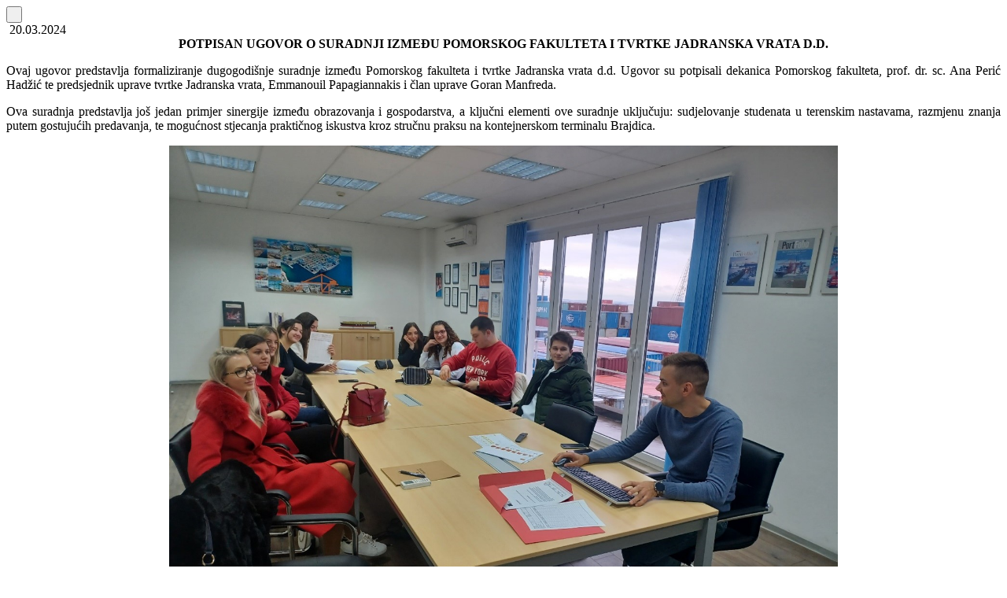

--- FILE ---
content_type: text/html; charset=UTF-8
request_url: https://www.pfri.uniri.hr/web/hr/index.php?id_news=2097&pregled
body_size: 2167
content:
	
<!-- Bootstrap Carousel -->	
<script type="text/javascript" src="../js/jquery.easing.1.3.js"></script>
<script type="text/javascript" src="../js/jquery.mobile.customized.min.js"></script>
<script type="text/javascript" src="../js/camera_1.3.4.js"></script>	
	
<script type="text/javascript">
	$(document).ready(function(){	
		//Slider		
		mobileAutoAdvance: true;
		$('#camera_wrap_1').camera();
		$('#camera_wrap_2').camera();
		$('#camera_wrap_3').camera();
		
		//Featured works & latest posts
		$('#camera_wrap_1, #camera_wrap_2, #camera_wrap_3').jcarousel();													
	});		
</script>
<!-- Bootstrap Carousel -->


<!-- ====================================================== -->
<!-- ==========   MODAL - PREGLED PODATAKA  =============== -->
<!-- ====================================================== -->	
<style type="text/css">
@media screen {
	#printSection {
		display: none;
	}
}
@media print {
	.non-printable { display: none; }
	.printable { display: block; }
}
@media print {
	.modal-open > * {
		display: none !important;
	}
	.modal-open > .modal {
		display: inherit !important;
		position: absolute !important; <!-- absolute/inherit (center)-->
		visibility: visible !important;
		overflow: visible !important;	<!-- Remove scrollbar for printing-->	
    }
}
</style>  

<script type="text/javascript">
function printDiv(div) {  // Kreira printanje!
	document.getElementById("btnLogout").style.display = "none"; // Hiden button!!!
	document.getElementById("btnPrint").style.display = "none"; // Hiden button!!!
	document.getElementById("btnClose").style.display = "none"; // Hiden button!!!	
    var elem = document.getElementById(div);
    var domClone = elem.cloneNode(true);
    var $printSection = document.createElement("div");
    $printSection.id = "printSection";
    $printSection.appendChild(domClone);
    document.body.insertBefore($printSection, document.body.firstChild);

    window.print(); 

    // Clean up print section for future use
    var oldElem = document.getElementById("printSection");
    if (oldElem != null) { oldElem.parentNode.removeChild(oldElem); } 
	//oldElem.remove() not supported by IE

	document.getElementById("btnLogout").style.display = "inline"; // Show button!!!	
	document.getElementById("btnPrint").style.display = "inline"; // Show button!!!
	document.getElementById("btnClose").style.display = "inline"; // Show button!!!
    return true;
}
</script>

<div class="container">
	<form enctype="multipart/form-data" class="form-horizontal" role="form" action="/web/hr/index.php" method="post">
	
		<div class="form-group">
			<div class="col-sm-9">	
				<div id="print-me"></div> <!-- Ovo je "div" koji je kloniran i spreman za printanje! -->
			</div>
		</div>

		<div class="form-group">
			<div class="col-sm-9">	
				<div class="modal-header">
					<button id="btnLogout" class="close" type="submit" name="odustani" onclick=window.location='{/web/hr/index.php}';><i class='glyphicon glyphicon-remove'></i>&nbsp;</button>
				</div>
			</div>
		</div>

		<!-- START - Odovuda se printa -->
		<div class="modal-body">
			
			<div class="form-group" align="left">
				<label class="col-sm-9 help-block"><i class='glyphicon glyphicon-time'></i>&nbsp;20.03.2024</label>
			</div>

			<div class="form-group" align="center">
				<label class="col-sm-9"><b><font size="3">POTPISAN UGOVOR O SURADNJI IZMEĐU POMORSKOG FAKULTETA I TVRTKE JADRANSKA VRATA D.D.</font></b><br></label>
			</div>				
			
			<div class="form-group" align="left">
				<label class="col-sm-9"><p style="text-align: justify;">Ovaj ugovor predstavlja formaliziranje dugogodi&scaron;nje suradnje između Pomorskog fakulteta i tvrtke Jadranska vrata d.d. Ugovor su potpisali dekanica Pomorskog fakulteta, prof. dr. sc. Ana Perić Hadžić te predsjednik uprave tvrtke Jadranska vrata, Emmanouil Papagiannakis i član uprave Goran Manfreda.</p><p style="text-align: justify;">Ova suradnja predstavlja jo&scaron; jedan primjer sinergije između obrazovanja i gospodarstva, a ključni elementi ove suradnje uključuju: sudjelovanje studenata u terenskim nastavama, razmjenu znanja putem gostujućih predavanja, te mogućnost stjecanja praktičnog iskustva kroz stručnu praksu na kontejnerskom terminalu Brajdica.</p>
<p style="text-align: center;"><a href="../dokumenti/vijesti/20.3.2024/3.jpg" target="_blank" rel="noopener"><img class="img-responsive img-thumbnail" src="../dokumenti/vijesti/20.3.2024/3.jpg" alt="" width="850" height="638" /></a></p>
<p style="text-align: center;">Slika: Terenska nastava na terminalu Brajdica iz kolegija Planiranje slaganja kontejnera</p>
</label>
			</div>
		
		</div><!--./modal-body -->
		<!-- END - Dovdje se printa -->

		<div class="form-group">
			<div class="col-sm-9">		
				<div class="modal-footer">
					<button id="btnPrint" type="button" class="btn btn-default" onclick="printDiv('print-me')">Printanje</button><br>
					<button id="btnClose" class="btn btn-default" type="submit" name="odustani" onclick=window.location='{/web/hr/index.php}';>Odustani</button>				
				</div>
			</div>
		</div>
	</form>
</div><!--./conteiner -->
<!-- Modal PREGLED -->
<div class="modal fade" id="modal_pregled" role="dialog" data-backdrop="true"><!-- TRUE = "Siva pozadina kad se otvara modal!", FALSE = "Ostaje pozadina bijela kakva je!" -->
	<div class="modal-dialog modal-lg">
		<div class="modal-content">
			<div class="modal-body">
			</div>
		</div>
	</div>
</div>
<!-- END - Modal PREGLED -->
<!-- ====================================================== -->
<!-- ========   //MODAL - PREGLED PODATAKA   ============== -->
<!-- ====================================================== -->

